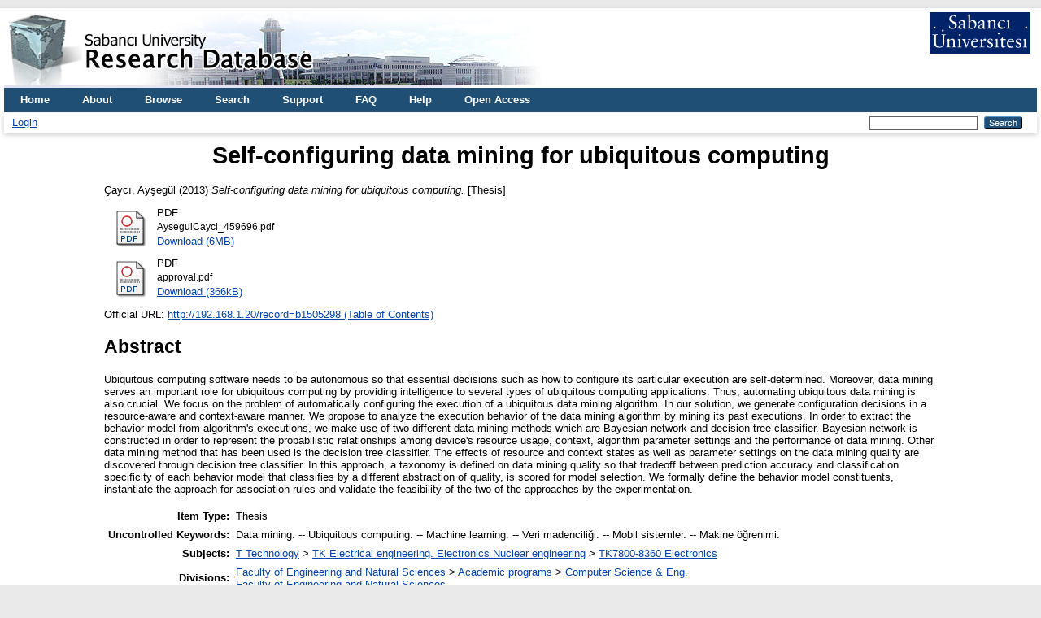

--- FILE ---
content_type: text/html; charset=utf-8
request_url: https://research.sabanciuniv.edu/id/eprint/24704/
body_size: 5412
content:
<!DOCTYPE html PUBLIC "-//W3C//DTD XHTML 1.0 Transitional//EN" "http://www.w3.org/TR/xhtml1/DTD/xhtml1-transitional.dtd">
<html xmlns="http://www.w3.org/1999/xhtml" lang="en">
  <head>
    <meta http-equiv="X-UA-Compatible" content="IE=edge" />
    <title> Self-configuring data mining for ubiquitous computing  - Sabanci University Research Database</title>
    <link rel="icon" href="/favicon.ico" type="image/x-icon" />
    <link rel="shortcut icon" href="/favicon.ico" type="image/x-icon" />
    <meta name="eprints.eprintid" content="24704" />
<meta name="eprints.rev_number" content="34" />
<meta name="eprints.eprint_status" content="archive" />
<meta name="eprints.userid" content="41" />
<meta name="eprints.dir" content="disk0/00/02/47/04" />
<meta name="eprints.datestamp" content="2014-10-13 11:54:40" />
<meta name="eprints.lastmod" content="2022-04-26 07:02:42" />
<meta name="eprints.status_changed" content="2014-10-13 11:54:40" />
<meta name="eprints.type" content="grad_thesis" />
<meta name="eprints.metadata_visibility" content="show" />
<meta name="eprints.creators_name" content="Çaycı, Ayşegül" />
<meta name="eprints.creators_id" content="aysegulcayci@su.sabanciuniv.edu" />
<meta name="eprints.creators_institution" content="Sabanci University" />
<meta name="eprints.title" content="Self-configuring data mining for ubiquitous computing" />
<meta name="eprints.subjects" content="TK7800" />
<meta name="eprints.divisions" content="MDBF_CS" />
<meta name="eprints.divisions" content="su_fens" />
<meta name="eprints.full_text_status" content="public" />
<meta name="eprints.keywords" content="Data mining. -- Ubiquitous computing. -- Machine learning. -- Veri madenciliği. -- Mobil sistemler. -- Makine öğrenimi." />
<meta name="eprints.abstract" content="Ubiquitous computing software needs to be autonomous so that essential decisions such as how to configure its particular execution are self-determined. Moreover, data mining serves an important role for ubiquitous computing by providing intelligence to several types of ubiquitous computing applications. Thus, automating ubiquitous data mining is also crucial. We focus on the problem of automatically configuring the execution of a ubiquitous data mining algorithm. In our solution, we generate configuration decisions in a resource-aware and context-aware manner. We propose to analyze the execution behavior of the data mining algorithm by mining its past executions. In order to extract the behavior model from algorithm's executions, we make use of two different data mining methods which are Bayesian network and decision tree classifier. Bayesian network is constructed in order to represent the probabilistic relationships among device's resource usage, context, algorithm parameter settings and the performance of data mining. Other data mining method that has been used is the decision tree classifier. The effects of resource and context states as well as parameter settings on the data mining quality are discovered through decision tree classifier. In this approach, a taxonomy is defined on data mining quality so that tradeoff between prediction accuracy and classification specificity of each behavior model that classifies by a different abstraction of quality, is scored for model selection. We formally define the behavior model constituents, instantiate the approach for association rules and validate the feasibility of the two of the approaches by the experimentation." />
<meta name="eprints.date" content="2013" />
<meta name="eprints.official_url" content="http://192.168.1.20/record=b1505298 (Table of Contents)" />
<meta name="eprints.related_url_url" content="http://192.168.1.20/record=b1505298" />
<meta name="eprints.related_url_type" content="content" />
<meta name="eprints.advisors_name" content="Saygın, Yücel" />
<meta name="eprints.advisors_id" content="ysaygin@sabanciuniv.edu" />
<meta name="eprints.advisors_institution" content="Sabanci University" />
<meta name="eprints.security" content="public" />
<meta name="eprints.gthesis_type" content="doctoral" />
<meta name="eprints.physical_desc" content="2 CD-ROMs (xv, 122 leaves., ill., tabl.)+ 1 suppl. (3 p.)" />
<meta name="eprints.language" content="english" />
<meta name="eprints.referance" content="Includes bibliographical references (leaves. 115-122)" />
<meta name="eprints.title_tr" content="Mobil veri madenciliğinde otomatik yapilandirma" />
<meta name="eprints.thesis_inst" content="FBE" />
<meta name="eprints.thesis_yok_id" content="348714" />
<meta name="eprints.thesis_restriction_type" content="none" />
<meta name="eprints.citation" content="  Çaycı, Ayşegül  (2013)     Self-configuring data mining for ubiquitous computing.   [Thesis]      " />
<meta name="eprints.document_url" content="https://research.sabanciuniv.edu/id/eprint/24704/1/AysegulCayci_459696.pdf" />
<meta name="eprints.document_url" content="https://research.sabanciuniv.edu/id/eprint/24704/2/approval.pdf" />
<link rel="schema.DC" href="http://purl.org/DC/elements/1.0/" />
<meta name="DC.relation" content="https://research.sabanciuniv.edu/id/eprint/24704/" />
<meta name="DC.title" content="Self-configuring data mining for ubiquitous computing" />
<meta name="DC.creator" content="Çaycı, Ayşegül" />
<meta name="DC.subject" content="TK7800-8360 Electronics" />
<meta name="DC.description" content="Ubiquitous computing software needs to be autonomous so that essential decisions such as how to configure its particular execution are self-determined. Moreover, data mining serves an important role for ubiquitous computing by providing intelligence to several types of ubiquitous computing applications. Thus, automating ubiquitous data mining is also crucial. We focus on the problem of automatically configuring the execution of a ubiquitous data mining algorithm. In our solution, we generate configuration decisions in a resource-aware and context-aware manner. We propose to analyze the execution behavior of the data mining algorithm by mining its past executions. In order to extract the behavior model from algorithm's executions, we make use of two different data mining methods which are Bayesian network and decision tree classifier. Bayesian network is constructed in order to represent the probabilistic relationships among device's resource usage, context, algorithm parameter settings and the performance of data mining. Other data mining method that has been used is the decision tree classifier. The effects of resource and context states as well as parameter settings on the data mining quality are discovered through decision tree classifier. In this approach, a taxonomy is defined on data mining quality so that tradeoff between prediction accuracy and classification specificity of each behavior model that classifies by a different abstraction of quality, is scored for model selection. We formally define the behavior model constituents, instantiate the approach for association rules and validate the feasibility of the two of the approaches by the experimentation." />
<meta name="DC.date" content="2013" />
<meta name="DC.type" content="Thesis" />
<meta name="DC.type" content="NonPeerReviewed" />
<meta name="DC.format" content="application/pdf" />
<meta name="DC.language" content="en" />
<meta name="DC.identifier" content="https://research.sabanciuniv.edu/id/eprint/24704/1/AysegulCayci_459696.pdf" />
<meta name="DC.format" content="application/pdf" />
<meta name="DC.language" content="en" />
<meta name="DC.identifier" content="https://research.sabanciuniv.edu/id/eprint/24704/2/approval.pdf" />
<meta name="DC.identifier" content="  Çaycı, Ayşegül  (2013)     Self-configuring data mining for ubiquitous computing.   [Thesis]      " />
<meta name="DC.relation" content="http://192.168.1.20/record=b1505298 (Table of Contents)" />
<meta name="DC.language" content="english" />
<link rel="alternate" href="https://research.sabanciuniv.edu/cgi/export/eprint/24704/METS/xrepo-eprint-24704.xml" type="text/xml; charset=utf-8" title="METS" />
<link rel="alternate" href="https://research.sabanciuniv.edu/cgi/export/eprint/24704/RDFXML/xrepo-eprint-24704.rdf" type="application/rdf+xml" title="RDF+XML" />
<link rel="alternate" href="https://research.sabanciuniv.edu/cgi/export/eprint/24704/DC/xrepo-eprint-24704.txt" type="text/plain; charset=utf-8" title="Dublin Core" />
<link rel="alternate" href="https://research.sabanciuniv.edu/cgi/export/eprint/24704/Simple/xrepo-eprint-24704.txt" type="text/plain; charset=utf-8" title="Simple Metadata" />
<link rel="alternate" href="https://research.sabanciuniv.edu/cgi/export/eprint/24704/Text/xrepo-eprint-24704.txt" type="text/plain; charset=utf-8" title="ASCII Citation" />
<link rel="alternate" href="https://research.sabanciuniv.edu/cgi/export/eprint/24704/Refer/xrepo-eprint-24704.refer" type="text/plain" title="Refer" />
<link rel="alternate" href="https://research.sabanciuniv.edu/cgi/export/eprint/24704/RIS/xrepo-eprint-24704.ris" type="text/plain" title="Reference Manager" />
<link rel="alternate" href="https://research.sabanciuniv.edu/cgi/export/eprint/24704/DIDL/xrepo-eprint-24704.xml" type="text/xml; charset=utf-8" title="MPEG-21 DIDL" />
<link rel="alternate" href="https://research.sabanciuniv.edu/cgi/export/eprint/24704/BibTeX/xrepo-eprint-24704.bib" type="text/plain; charset=utf-8" title="BibTeX" />
<link rel="alternate" href="https://research.sabanciuniv.edu/cgi/export/eprint/24704/RDFNT/xrepo-eprint-24704.nt" type="text/plain" title="RDF+N-Triples" />
<link rel="alternate" href="https://research.sabanciuniv.edu/cgi/export/eprint/24704/EndNote/xrepo-eprint-24704.enw" type="text/plain; charset=utf-8" title="EndNote" />
<link rel="alternate" href="https://research.sabanciuniv.edu/cgi/export/eprint/24704/RDFN3/xrepo-eprint-24704.n3" type="text/n3" title="RDF+N3" />
<link rel="alternate" href="https://research.sabanciuniv.edu/cgi/export/eprint/24704/COinS/xrepo-eprint-24704.txt" type="text/plain; charset=utf-8" title="OpenURL ContextObject in Span" />
<link rel="alternate" href="https://research.sabanciuniv.edu/cgi/export/eprint/24704/Atom/xrepo-eprint-24704.xml" type="application/atom+xml;charset=utf-8" title="Atom" />
<link rel="alternate" href="https://research.sabanciuniv.edu/cgi/export/eprint/24704/MODS/xrepo-eprint-24704.xml" type="text/xml; charset=utf-8" title="MODS" />
<link rel="alternate" href="https://research.sabanciuniv.edu/cgi/export/eprint/24704/XML/xrepo-eprint-24704.xml" type="application/vnd.eprints.data+xml; charset=utf-8" title="EP3 XML" />
<link rel="alternate" href="https://research.sabanciuniv.edu/cgi/export/eprint/24704/ContextObject/xrepo-eprint-24704.xml" type="text/xml; charset=utf-8" title="OpenURL ContextObject" />
<link rel="alternate" href="https://research.sabanciuniv.edu/cgi/export/eprint/24704/CSV/xrepo-eprint-24704.csv" type="text/csv; charset=utf-8" title="Multiline CSV" />
<link rel="alternate" href="https://research.sabanciuniv.edu/cgi/export/eprint/24704/JSON/xrepo-eprint-24704.js" type="application/json; charset=utf-8" title="JSON" />
<link rel="alternate" href="https://research.sabanciuniv.edu/cgi/export/eprint/24704/HTML/xrepo-eprint-24704.html" type="text/html; charset=utf-8" title="HTML Citation" />
<link rel="Top" href="https://research.sabanciuniv.edu/" />
    <link rel="Sword" href="https://research.sabanciuniv.edu/sword-app/servicedocument" />
    <link rel="SwordDeposit" href="https://research.sabanciuniv.edu/id/contents" />
    <link rel="Search" type="text/html" href="https://research.sabanciuniv.edu/cgi/search" />
    <link rel="Search" type="application/opensearchdescription+xml" href="https://research.sabanciuniv.edu/cgi/opensearchdescription" title="Sabanci University Research Database" />
    <script type="text/javascript">
// <![CDATA[
var eprints_http_root = "https://research.sabanciuniv.edu";
var eprints_http_cgiroot = "https://research.sabanciuniv.edu/cgi";
var eprints_oai_archive_id = "research.sabanciuniv.edu";
var eprints_logged_in = false;
var eprints_logged_in_userid = 0; 
var eprints_logged_in_username = ""; 
var eprints_logged_in_usertype = ""; 
// ]]></script>
    <style type="text/css">.ep_logged_in { display: none }</style>
    <link rel="stylesheet" type="text/css" href="/style/auto-3.4.3.css" />
    <script type="text/javascript" src="/javascript/auto-3.4.3.js">
//padder
</script>
    <!--[if lte IE 6]>
        <link rel="stylesheet" type="text/css" href="/style/ie6.css" />
   <![endif]-->
    <meta name="Generator" content="EPrints 3.4.3" />
    <meta http-equiv="Content-Type" content="text/html; charset=UTF-8" />
    <meta http-equiv="Content-Language" content="en" />
    
	<!-- Global site tag (gtag.js) - Google Analytics -->
	<script async="true" src="https://www.googletagmanager.com/gtag/js?id=G-KS6J8ZTHL9">// <!-- No script --></script>
	<script>
	  window.dataLayer = window.dataLayer || [];
	  function gtag(){dataLayer.push(arguments);}
	  gtag('js', new Date());

	  gtag('config', 'G-KS6J8ZTHL9');
	</script>	
  </head>
  <body>
    
    <div id="wrapper">
      <header>
        <div class="ep_tm_header ep_noprint">
		
		<!-- 31.03.2022 sumod -->
		<div>
			<div style="float: left; text-align: left;"><img alt="title" src="/images/logo_eng.jpg" />    </div> 
			<div align="right" style="float: right; text-align: right;" right="display:inline">
				<a href="http://www.sabanciuniv.edu"><img src="/images/su.jpg" border="0" /></a>  <br /><br />
			</div> 
		</div> 
						
		
          <nav aria-label="Main Navigation">
            <ul role="menu" class="ep_tm_menu">
              <li>
                <a href="/" title="Go to start page!" role="menuitem">
                  Home
                </a>
              </li>
<!-- 29.03.2022 sumod 		  
              <li>
                <a href="{$config{rel_path}}/information.html" title="{phrase('template/navigation:about:title')}" role="menuitem">
                  <epc:phrase ref="template/navigation:about"/>
                </a>
              </li>
-->	

<!-- 29.03.2022 sumod 	About -->
              <li>
                <a href="/about.html" title="Get some detailed repository information!" role="menuitem">
                  About
                </a>
              </li>
			  
              <li>
                <a href="/view/" title="Browse the items using prepared lists!" role="menuitem" menu="ep_tm_menu_browse" aria-owns="ep_tm_menu_browse">
                  Browse
                </a>
                <ul role="menu" id="ep_tm_menu_browse" style="display:none;">
                  <li>
                    <a href="/view/year/" role="menuitem">
                      Browse by 
                      Year
                    </a>
                  </li>
                  <li>
                    <a href="/view/subjects/" role="menuitem">
                      Browse by 
                      Subject
                    </a>
                  </li>
                  <li>
                    <a href="/view/divisions/" role="menuitem">
                      Browse by 
                      Division
                    </a>
                  </li>
                  <li>
                    <a href="/view/creators/" role="menuitem">
                      Browse by 
                      Author
                    </a>
                  </li>
                </ul>
              </li>
			  
<!-- 29.03.2022 sumod Search -->
              <li>
                <a href="/cgi/search" title="Search" role="menuitem">Search</a>
              </li>			  
			  
<!-- 29.03.2022 sumod Support -->	
              <li>
                <a href="/support.html" title="Support" role="menuitem">Support</a>
              </li>

<!-- 29.03.2022 sumod FAQ -->	
              <li>
                <a href="/faq.html" title="FAQ" role="menuitem">FAQ</a>
              </li>

<!-- 29.03.2022 sumod Help -->	
              <li>
                <a href="/help" title="Help" role="menuitem">Help</a>
              </li>

<!-- 29.03.2022 sumod Open Access -->	
              <li>
                <a href="https://bm.sabanciuniv.edu/en/open-access" title="Open Access" role="menuitem">Open Access</a>
              </li>			  
            </ul>
          </nav>
        
          <div class="ep_tm_searchbar">
            <div>
              <ul class="ep_tm_key_tools" id="ep_tm_menu_tools" role="toolbar"><li><a href="/cgi/users/home">Login</a></li></ul>
            </div>
            <div>
              
              <form method="get" accept-charset="utf-8" action="/cgi/search" style="display:inline" role="search" aria-label="Publication simple search">
                <input class="ep_tm_searchbarbox" size="20" type="text" name="q" aria-labelledby="searchbutton" />
                <input class="ep_tm_searchbarbutton" value="Search" type="submit" name="_action_search" id="searchbutton" />
                <input type="hidden" name="_action_search" value="Search" />
                <input type="hidden" name="_order" value="bytitle" />
                <input type="hidden" name="basic_srchtype" value="ALL" />
                <input type="hidden" name="_satisfyall" value="ALL" />
              </form>
            </div>
          </div>
        </div>
      </header>

      <div id="main_content">
        <div class="ep_tm_page_content">
          <h1 id="page-title" class="ep_tm_pagetitle">
            

Self-configuring data mining for ubiquitous computing


          </h1>
		  
		  
		  
		  
		  
		  <!-- 24.03.2022 somod -->
			<!-- KAF raporlama uyari baslangic 
			<div id="m1" class="ep_msg_warning">
				<div class="ep_msg_warning_content">
					<table>
						<tbody>
							<tr>
								<td><img alt="Warning" src="/style/images/warning.png" class="ep_msg_warning_icon" /></td>
								<td>The system is temporarily closed to updates for reporting purpose.</td>
							</tr>
						</tbody>
					</table>
				</div>
			</div>
		   KAF Raporlama uyari sonu -->		  			
		  
		  
		  
		  
		  
          <div class="ep_summary_content"><div class="ep_summary_content_left"></div><div class="ep_summary_content_right"></div><div class="ep_summary_content_top"></div><div class="ep_summary_content_main">

  <p style="margin-bottom: 1em">
    


    <span class="person_name">Çaycı, Ayşegül</span>
  

(2013)
<!-- resubmitted article icin date gosterimi -->






<em>Self-configuring data mining for ubiquitous computing.</em>


    [Thesis]
  


  





  </p>

  

  

    
  
    
      
      <div>
        
          <div class="ep_summary_page_document">
            <span><a href="https://research.sabanciuniv.edu/24704/1/AysegulCayci_459696.pdf" class="ep_document_link"><img class="ep_doc_icon" alt="[thumbnail of AysegulCayci_459696.pdf]" src="https://research.sabanciuniv.edu/style/images/fileicons/application_pdf.png" border="0" /></a></span>
            <span>
              

<!-- document citation -->


<span class="ep_document_citation">
<span class="document_format">PDF</span>
<br /><span class="document_filename">AysegulCayci_459696.pdf</span>



</span>

<br />
              <a href="https://research.sabanciuniv.edu/id/eprint/24704/1/AysegulCayci_459696.pdf" class="ep_document_link">Download (6MB)</a>
              
			  
			  
              
  
              <ul>
              
              </ul>
            </span>
          </div>
        
          <div class="ep_summary_page_document">
            <span><a href="https://research.sabanciuniv.edu/24704/2/approval.pdf" class="ep_document_link"><img class="ep_doc_icon" alt="[thumbnail of approval.pdf]" src="https://research.sabanciuniv.edu/style/images/fileicons/application_pdf.png" border="0" /></a></span>
            <span>
              

<!-- document citation -->


<span class="ep_document_citation">
<span class="document_format">PDF</span>
<br /><span class="document_filename">approval.pdf</span>



</span>

<br />
              <a href="https://research.sabanciuniv.edu/id/eprint/24704/2/approval.pdf" class="ep_document_link">Download (366kB)</a>
              
			  
			  
              
  
              <ul>
              
              </ul>
            </span>
          </div>
        
      </div>
      <div class="ep_summary_page_document"></div>
    

  

  
    <div style="margin-bottom: 1em">
      Official URL: <a href="http://192.168.1.20/record=b1505298 (Table of Contents)">http://192.168.1.20/record=b1505298 (Table of Contents)</a>
    </div>
  

  
    <h2>Abstract</h2>
    <div style="text-align: left; margin: 1em auto 0em auto">Ubiquitous computing software needs to be autonomous so that essential decisions such as how to configure its particular execution are self-determined. Moreover, data mining serves an important role for ubiquitous computing by providing intelligence to several types of ubiquitous computing applications. Thus, automating ubiquitous data mining is also crucial. We focus on the problem of automatically configuring the execution of a ubiquitous data mining algorithm. In our solution, we generate configuration decisions in a resource-aware and context-aware manner. We propose to analyze the execution behavior of the data mining algorithm by mining its past executions. In order to extract the behavior model from algorithm's executions, we make use of two different data mining methods which are Bayesian network and decision tree classifier. Bayesian network is constructed in order to represent the probabilistic relationships among device's resource usage, context, algorithm parameter settings and the performance of data mining. Other data mining method that has been used is the decision tree classifier. The effects of resource and context states as well as parameter settings on the data mining quality are discovered through decision tree classifier. In this approach, a taxonomy is defined on data mining quality so that tradeoff between prediction accuracy and classification specificity of each behavior model that classifies by a different abstraction of quality, is scored for model selection. We formally define the behavior model constituents, instantiate the approach for association rules and validate the feasibility of the two of the approaches by the experimentation.</div>
  

  <table style="margin-bottom: 1em; margin-top: 1em;" cellpadding="3">
    <tr>
      <th align="right">Item Type:</th>
      <td>
        Thesis
        
        
        
      </td>
    </tr>
    
    
      
    
      
    
      
        <tr>
          <th align="right">Uncontrolled Keywords:</th>
          <td valign="top">Data mining. -- Ubiquitous computing. -- Machine learning. -- Veri madenciliği. -- Mobil sistemler. -- Makine öğrenimi.</td>
        </tr>
      
    
      
        <tr>
          <th align="right">Subjects:</th>
          <td valign="top"><a href="https://research.sabanciuniv.edu/view/subjects/T.html">T Technology</a> &gt; <a href="https://research.sabanciuniv.edu/view/subjects/TK.html">TK Electrical engineering. Electronics Nuclear engineering</a> &gt; <a href="https://research.sabanciuniv.edu/view/subjects/TK7800.html">TK7800-8360 Electronics</a></td>
        </tr>
      
    
      
        <tr>
          <th align="right">Divisions:</th>
          <td valign="top"><a href="https://research.sabanciuniv.edu/view/divisions/su=5Ffens/">Faculty of Engineering and Natural Sciences</a> &gt; <a href="https://research.sabanciuniv.edu/view/divisions/su=5Ffens=5Fprog/">Academic programs</a> &gt; <a href="https://research.sabanciuniv.edu/view/divisions/MDBF=5FCS/">Computer Science &amp; Eng.</a><br /><a href="https://research.sabanciuniv.edu/view/divisions/su=5Ffens/">Faculty of Engineering and Natural Sciences</a></td>
        </tr>
      
    
      
    
      
        <tr>
          <th align="right">Depositing User:</th>
          <td valign="top">

<a href="https://research.sabanciuniv.edu/cgi/users/home?screen=User::View&amp;userid=41"><span class="ep_name_citation"><span class="person_name">IC-Cataloging</span></span></a>

</td>
        </tr>
      
    
      
        <tr>
          <th align="right">Date Deposited:</th>
          <td valign="top">13 Oct 2014 14:54</td>
        </tr>
      
    
      
        <tr>
          <th align="right">Last Modified:</th>
          <td valign="top">26 Apr 2022 10:02</td>
        </tr>
      
    
    <tr>
      <th align="right">URI:</th>
      <td valign="top"><a href="https://research.sabanciuniv.edu/id/eprint/24704">https://research.sabanciuniv.edu/id/eprint/24704</a></td>
    </tr>
  </table>

  
  

  
    <h2 id="actions">Actions (login required)</h2>
    <dl class="ep_summary_page_actions">
    
      <dt><a href="/cgi/users/home?screen=EPrint%3A%3AView&amp;eprintid=24704"><img src="/style/images/action_view.png" alt="View Item" class="ep_form_action_icon" role="button" /></a></dt>
      <dd>View Item</dd>
    
    </dl>
  

</div><div class="ep_summary_content_bottom"></div><div class="ep_summary_content_after"></div></div>
        </div>
      </div>

      <footer>
        <div class="ep_tm_footer ep_noprint">
          <span>Sabanci University Research Database is powered by <em>EPrints 3.4</em> which is developed by the <a href="https://www.ecs.soton.ac.uk/">School of Electronics and Computer Science</a> at the University of Southampton. <a href="/eprints/">About EPrints</a> | <a href="/accessibility/">Accessibility</a></span>
          <div class="ep_tm_eprints_logo">
            <a rel="external" href="https://eprints.org/software/">
              <img alt="EPrints Logo" src="/images/eprintslogo.png" /><img alt="EPrints Publications Flavour Logo" src="/images/flavour.png" style="width: 28px" />
            </a>
          </div>
        </div>
      </footer>
    </div> <!-- wrapper -->
  </body>
</html>